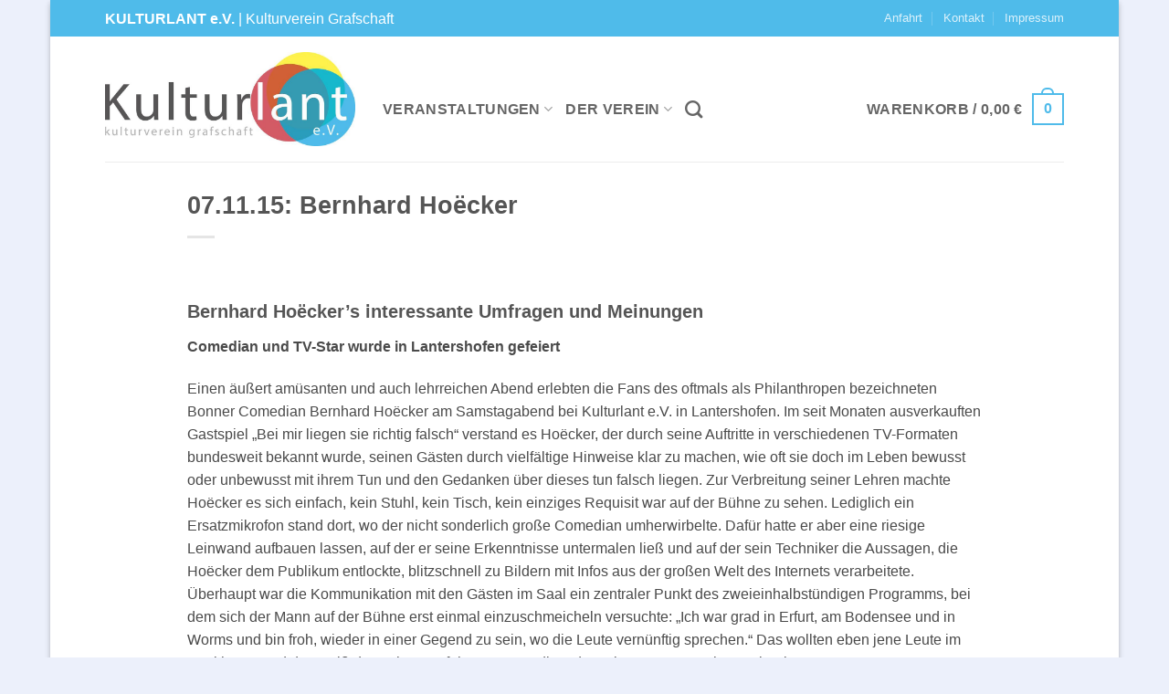

--- FILE ---
content_type: text/html; charset=UTF-8
request_url: https://www.kulturlant.de/2015/11/07/07-11-15-bernhard-hoecker/
body_size: 16351
content:
<!DOCTYPE html>
<html lang="de" class="loading-site no-js">
<head>
	<meta charset="UTF-8" />
	<link rel="profile" href="http://gmpg.org/xfn/11" />
	<link rel="pingback" href="https://www.kulturlant.de/xmlrpc.php" />

	<script>(function(html){html.className = html.className.replace(/\bno-js\b/,'js')})(document.documentElement);</script>
<title>07.11.15: Bernhard Hoëcker &#8211; KULTURLANT &#8211; KULTURVEREIN GRAFSCHAFT</title>
<meta name='robots' content='max-image-preview:large' />
<meta name="viewport" content="width=device-width, initial-scale=1" /><link rel='prefetch' href='https://www.kulturlant.de/wp-content/themes/flatsome/assets/js/flatsome.js?ver=e2eddd6c228105dac048' />
<link rel='prefetch' href='https://www.kulturlant.de/wp-content/themes/flatsome/assets/js/chunk.slider.js?ver=3.20.4' />
<link rel='prefetch' href='https://www.kulturlant.de/wp-content/themes/flatsome/assets/js/chunk.popups.js?ver=3.20.4' />
<link rel='prefetch' href='https://www.kulturlant.de/wp-content/themes/flatsome/assets/js/chunk.tooltips.js?ver=3.20.4' />
<link rel='prefetch' href='https://www.kulturlant.de/wp-content/themes/flatsome/assets/js/woocommerce.js?ver=1c9be63d628ff7c3ff4c' />
<link rel="alternate" type="application/rss+xml" title="KULTURLANT - KULTURVEREIN GRAFSCHAFT &raquo; Feed" href="https://www.kulturlant.de/feed/" />
<link rel="alternate" type="application/rss+xml" title="KULTURLANT - KULTURVEREIN GRAFSCHAFT &raquo; Kommentar-Feed" href="https://www.kulturlant.de/comments/feed/" />
<link rel="alternate" type="application/rss+xml" title="KULTURLANT - KULTURVEREIN GRAFSCHAFT &raquo; 07.11.15: Bernhard Hoëcker-Kommentar-Feed" href="https://www.kulturlant.de/2015/11/07/07-11-15-bernhard-hoecker/feed/" />
<link rel="alternate" title="oEmbed (JSON)" type="application/json+oembed" href="https://www.kulturlant.de/wp-json/oembed/1.0/embed?url=https%3A%2F%2Fwww.kulturlant.de%2F2015%2F11%2F07%2F07-11-15-bernhard-hoecker%2F" />
<link rel="alternate" title="oEmbed (XML)" type="text/xml+oembed" href="https://www.kulturlant.de/wp-json/oembed/1.0/embed?url=https%3A%2F%2Fwww.kulturlant.de%2F2015%2F11%2F07%2F07-11-15-bernhard-hoecker%2F&#038;format=xml" />
<style id='wp-img-auto-sizes-contain-inline-css' type='text/css'>
img:is([sizes=auto i],[sizes^="auto," i]){contain-intrinsic-size:3000px 1500px}
/*# sourceURL=wp-img-auto-sizes-contain-inline-css */
</style>

<style id='wp-emoji-styles-inline-css' type='text/css'>

	img.wp-smiley, img.emoji {
		display: inline !important;
		border: none !important;
		box-shadow: none !important;
		height: 1em !important;
		width: 1em !important;
		margin: 0 0.07em !important;
		vertical-align: -0.1em !important;
		background: none !important;
		padding: 0 !important;
	}
/*# sourceURL=wp-emoji-styles-inline-css */
</style>
<style id='wp-block-library-inline-css' type='text/css'>
:root{--wp-block-synced-color:#7a00df;--wp-block-synced-color--rgb:122,0,223;--wp-bound-block-color:var(--wp-block-synced-color);--wp-editor-canvas-background:#ddd;--wp-admin-theme-color:#007cba;--wp-admin-theme-color--rgb:0,124,186;--wp-admin-theme-color-darker-10:#006ba1;--wp-admin-theme-color-darker-10--rgb:0,107,160.5;--wp-admin-theme-color-darker-20:#005a87;--wp-admin-theme-color-darker-20--rgb:0,90,135;--wp-admin-border-width-focus:2px}@media (min-resolution:192dpi){:root{--wp-admin-border-width-focus:1.5px}}.wp-element-button{cursor:pointer}:root .has-very-light-gray-background-color{background-color:#eee}:root .has-very-dark-gray-background-color{background-color:#313131}:root .has-very-light-gray-color{color:#eee}:root .has-very-dark-gray-color{color:#313131}:root .has-vivid-green-cyan-to-vivid-cyan-blue-gradient-background{background:linear-gradient(135deg,#00d084,#0693e3)}:root .has-purple-crush-gradient-background{background:linear-gradient(135deg,#34e2e4,#4721fb 50%,#ab1dfe)}:root .has-hazy-dawn-gradient-background{background:linear-gradient(135deg,#faaca8,#dad0ec)}:root .has-subdued-olive-gradient-background{background:linear-gradient(135deg,#fafae1,#67a671)}:root .has-atomic-cream-gradient-background{background:linear-gradient(135deg,#fdd79a,#004a59)}:root .has-nightshade-gradient-background{background:linear-gradient(135deg,#330968,#31cdcf)}:root .has-midnight-gradient-background{background:linear-gradient(135deg,#020381,#2874fc)}:root{--wp--preset--font-size--normal:16px;--wp--preset--font-size--huge:42px}.has-regular-font-size{font-size:1em}.has-larger-font-size{font-size:2.625em}.has-normal-font-size{font-size:var(--wp--preset--font-size--normal)}.has-huge-font-size{font-size:var(--wp--preset--font-size--huge)}.has-text-align-center{text-align:center}.has-text-align-left{text-align:left}.has-text-align-right{text-align:right}.has-fit-text{white-space:nowrap!important}#end-resizable-editor-section{display:none}.aligncenter{clear:both}.items-justified-left{justify-content:flex-start}.items-justified-center{justify-content:center}.items-justified-right{justify-content:flex-end}.items-justified-space-between{justify-content:space-between}.screen-reader-text{border:0;clip-path:inset(50%);height:1px;margin:-1px;overflow:hidden;padding:0;position:absolute;width:1px;word-wrap:normal!important}.screen-reader-text:focus{background-color:#ddd;clip-path:none;color:#444;display:block;font-size:1em;height:auto;left:5px;line-height:normal;padding:15px 23px 14px;text-decoration:none;top:5px;width:auto;z-index:100000}html :where(.has-border-color){border-style:solid}html :where([style*=border-top-color]){border-top-style:solid}html :where([style*=border-right-color]){border-right-style:solid}html :where([style*=border-bottom-color]){border-bottom-style:solid}html :where([style*=border-left-color]){border-left-style:solid}html :where([style*=border-width]){border-style:solid}html :where([style*=border-top-width]){border-top-style:solid}html :where([style*=border-right-width]){border-right-style:solid}html :where([style*=border-bottom-width]){border-bottom-style:solid}html :where([style*=border-left-width]){border-left-style:solid}html :where(img[class*=wp-image-]){height:auto;max-width:100%}:where(figure){margin:0 0 1em}html :where(.is-position-sticky){--wp-admin--admin-bar--position-offset:var(--wp-admin--admin-bar--height,0px)}@media screen and (max-width:600px){html :where(.is-position-sticky){--wp-admin--admin-bar--position-offset:0px}}

/*# sourceURL=wp-block-library-inline-css */
</style><link rel='stylesheet' id='wc-blocks-style-css' href='https://www.kulturlant.de/wp-content/plugins/woocommerce/assets/client/blocks/wc-blocks.css?ver=wc-10.4.3' type='text/css' media='all' />
<style id='global-styles-inline-css' type='text/css'>
:root{--wp--preset--aspect-ratio--square: 1;--wp--preset--aspect-ratio--4-3: 4/3;--wp--preset--aspect-ratio--3-4: 3/4;--wp--preset--aspect-ratio--3-2: 3/2;--wp--preset--aspect-ratio--2-3: 2/3;--wp--preset--aspect-ratio--16-9: 16/9;--wp--preset--aspect-ratio--9-16: 9/16;--wp--preset--color--black: #000000;--wp--preset--color--cyan-bluish-gray: #abb8c3;--wp--preset--color--white: #ffffff;--wp--preset--color--pale-pink: #f78da7;--wp--preset--color--vivid-red: #cf2e2e;--wp--preset--color--luminous-vivid-orange: #ff6900;--wp--preset--color--luminous-vivid-amber: #fcb900;--wp--preset--color--light-green-cyan: #7bdcb5;--wp--preset--color--vivid-green-cyan: #00d084;--wp--preset--color--pale-cyan-blue: #8ed1fc;--wp--preset--color--vivid-cyan-blue: #0693e3;--wp--preset--color--vivid-purple: #9b51e0;--wp--preset--color--primary: #4fbbea;--wp--preset--color--secondary: #4fbbea;--wp--preset--color--success: #7a9c59;--wp--preset--color--alert: #b20000;--wp--preset--gradient--vivid-cyan-blue-to-vivid-purple: linear-gradient(135deg,rgb(6,147,227) 0%,rgb(155,81,224) 100%);--wp--preset--gradient--light-green-cyan-to-vivid-green-cyan: linear-gradient(135deg,rgb(122,220,180) 0%,rgb(0,208,130) 100%);--wp--preset--gradient--luminous-vivid-amber-to-luminous-vivid-orange: linear-gradient(135deg,rgb(252,185,0) 0%,rgb(255,105,0) 100%);--wp--preset--gradient--luminous-vivid-orange-to-vivid-red: linear-gradient(135deg,rgb(255,105,0) 0%,rgb(207,46,46) 100%);--wp--preset--gradient--very-light-gray-to-cyan-bluish-gray: linear-gradient(135deg,rgb(238,238,238) 0%,rgb(169,184,195) 100%);--wp--preset--gradient--cool-to-warm-spectrum: linear-gradient(135deg,rgb(74,234,220) 0%,rgb(151,120,209) 20%,rgb(207,42,186) 40%,rgb(238,44,130) 60%,rgb(251,105,98) 80%,rgb(254,248,76) 100%);--wp--preset--gradient--blush-light-purple: linear-gradient(135deg,rgb(255,206,236) 0%,rgb(152,150,240) 100%);--wp--preset--gradient--blush-bordeaux: linear-gradient(135deg,rgb(254,205,165) 0%,rgb(254,45,45) 50%,rgb(107,0,62) 100%);--wp--preset--gradient--luminous-dusk: linear-gradient(135deg,rgb(255,203,112) 0%,rgb(199,81,192) 50%,rgb(65,88,208) 100%);--wp--preset--gradient--pale-ocean: linear-gradient(135deg,rgb(255,245,203) 0%,rgb(182,227,212) 50%,rgb(51,167,181) 100%);--wp--preset--gradient--electric-grass: linear-gradient(135deg,rgb(202,248,128) 0%,rgb(113,206,126) 100%);--wp--preset--gradient--midnight: linear-gradient(135deg,rgb(2,3,129) 0%,rgb(40,116,252) 100%);--wp--preset--font-size--small: 13px;--wp--preset--font-size--medium: 20px;--wp--preset--font-size--large: 36px;--wp--preset--font-size--x-large: 42px;--wp--preset--spacing--20: 0.44rem;--wp--preset--spacing--30: 0.67rem;--wp--preset--spacing--40: 1rem;--wp--preset--spacing--50: 1.5rem;--wp--preset--spacing--60: 2.25rem;--wp--preset--spacing--70: 3.38rem;--wp--preset--spacing--80: 5.06rem;--wp--preset--shadow--natural: 6px 6px 9px rgba(0, 0, 0, 0.2);--wp--preset--shadow--deep: 12px 12px 50px rgba(0, 0, 0, 0.4);--wp--preset--shadow--sharp: 6px 6px 0px rgba(0, 0, 0, 0.2);--wp--preset--shadow--outlined: 6px 6px 0px -3px rgb(255, 255, 255), 6px 6px rgb(0, 0, 0);--wp--preset--shadow--crisp: 6px 6px 0px rgb(0, 0, 0);}:where(body) { margin: 0; }.wp-site-blocks > .alignleft { float: left; margin-right: 2em; }.wp-site-blocks > .alignright { float: right; margin-left: 2em; }.wp-site-blocks > .aligncenter { justify-content: center; margin-left: auto; margin-right: auto; }:where(.is-layout-flex){gap: 0.5em;}:where(.is-layout-grid){gap: 0.5em;}.is-layout-flow > .alignleft{float: left;margin-inline-start: 0;margin-inline-end: 2em;}.is-layout-flow > .alignright{float: right;margin-inline-start: 2em;margin-inline-end: 0;}.is-layout-flow > .aligncenter{margin-left: auto !important;margin-right: auto !important;}.is-layout-constrained > .alignleft{float: left;margin-inline-start: 0;margin-inline-end: 2em;}.is-layout-constrained > .alignright{float: right;margin-inline-start: 2em;margin-inline-end: 0;}.is-layout-constrained > .aligncenter{margin-left: auto !important;margin-right: auto !important;}.is-layout-constrained > :where(:not(.alignleft):not(.alignright):not(.alignfull)){margin-left: auto !important;margin-right: auto !important;}body .is-layout-flex{display: flex;}.is-layout-flex{flex-wrap: wrap;align-items: center;}.is-layout-flex > :is(*, div){margin: 0;}body .is-layout-grid{display: grid;}.is-layout-grid > :is(*, div){margin: 0;}body{padding-top: 0px;padding-right: 0px;padding-bottom: 0px;padding-left: 0px;}a:where(:not(.wp-element-button)){text-decoration: none;}:root :where(.wp-element-button, .wp-block-button__link){background-color: #32373c;border-width: 0;color: #fff;font-family: inherit;font-size: inherit;font-style: inherit;font-weight: inherit;letter-spacing: inherit;line-height: inherit;padding-top: calc(0.667em + 2px);padding-right: calc(1.333em + 2px);padding-bottom: calc(0.667em + 2px);padding-left: calc(1.333em + 2px);text-decoration: none;text-transform: inherit;}.has-black-color{color: var(--wp--preset--color--black) !important;}.has-cyan-bluish-gray-color{color: var(--wp--preset--color--cyan-bluish-gray) !important;}.has-white-color{color: var(--wp--preset--color--white) !important;}.has-pale-pink-color{color: var(--wp--preset--color--pale-pink) !important;}.has-vivid-red-color{color: var(--wp--preset--color--vivid-red) !important;}.has-luminous-vivid-orange-color{color: var(--wp--preset--color--luminous-vivid-orange) !important;}.has-luminous-vivid-amber-color{color: var(--wp--preset--color--luminous-vivid-amber) !important;}.has-light-green-cyan-color{color: var(--wp--preset--color--light-green-cyan) !important;}.has-vivid-green-cyan-color{color: var(--wp--preset--color--vivid-green-cyan) !important;}.has-pale-cyan-blue-color{color: var(--wp--preset--color--pale-cyan-blue) !important;}.has-vivid-cyan-blue-color{color: var(--wp--preset--color--vivid-cyan-blue) !important;}.has-vivid-purple-color{color: var(--wp--preset--color--vivid-purple) !important;}.has-primary-color{color: var(--wp--preset--color--primary) !important;}.has-secondary-color{color: var(--wp--preset--color--secondary) !important;}.has-success-color{color: var(--wp--preset--color--success) !important;}.has-alert-color{color: var(--wp--preset--color--alert) !important;}.has-black-background-color{background-color: var(--wp--preset--color--black) !important;}.has-cyan-bluish-gray-background-color{background-color: var(--wp--preset--color--cyan-bluish-gray) !important;}.has-white-background-color{background-color: var(--wp--preset--color--white) !important;}.has-pale-pink-background-color{background-color: var(--wp--preset--color--pale-pink) !important;}.has-vivid-red-background-color{background-color: var(--wp--preset--color--vivid-red) !important;}.has-luminous-vivid-orange-background-color{background-color: var(--wp--preset--color--luminous-vivid-orange) !important;}.has-luminous-vivid-amber-background-color{background-color: var(--wp--preset--color--luminous-vivid-amber) !important;}.has-light-green-cyan-background-color{background-color: var(--wp--preset--color--light-green-cyan) !important;}.has-vivid-green-cyan-background-color{background-color: var(--wp--preset--color--vivid-green-cyan) !important;}.has-pale-cyan-blue-background-color{background-color: var(--wp--preset--color--pale-cyan-blue) !important;}.has-vivid-cyan-blue-background-color{background-color: var(--wp--preset--color--vivid-cyan-blue) !important;}.has-vivid-purple-background-color{background-color: var(--wp--preset--color--vivid-purple) !important;}.has-primary-background-color{background-color: var(--wp--preset--color--primary) !important;}.has-secondary-background-color{background-color: var(--wp--preset--color--secondary) !important;}.has-success-background-color{background-color: var(--wp--preset--color--success) !important;}.has-alert-background-color{background-color: var(--wp--preset--color--alert) !important;}.has-black-border-color{border-color: var(--wp--preset--color--black) !important;}.has-cyan-bluish-gray-border-color{border-color: var(--wp--preset--color--cyan-bluish-gray) !important;}.has-white-border-color{border-color: var(--wp--preset--color--white) !important;}.has-pale-pink-border-color{border-color: var(--wp--preset--color--pale-pink) !important;}.has-vivid-red-border-color{border-color: var(--wp--preset--color--vivid-red) !important;}.has-luminous-vivid-orange-border-color{border-color: var(--wp--preset--color--luminous-vivid-orange) !important;}.has-luminous-vivid-amber-border-color{border-color: var(--wp--preset--color--luminous-vivid-amber) !important;}.has-light-green-cyan-border-color{border-color: var(--wp--preset--color--light-green-cyan) !important;}.has-vivid-green-cyan-border-color{border-color: var(--wp--preset--color--vivid-green-cyan) !important;}.has-pale-cyan-blue-border-color{border-color: var(--wp--preset--color--pale-cyan-blue) !important;}.has-vivid-cyan-blue-border-color{border-color: var(--wp--preset--color--vivid-cyan-blue) !important;}.has-vivid-purple-border-color{border-color: var(--wp--preset--color--vivid-purple) !important;}.has-primary-border-color{border-color: var(--wp--preset--color--primary) !important;}.has-secondary-border-color{border-color: var(--wp--preset--color--secondary) !important;}.has-success-border-color{border-color: var(--wp--preset--color--success) !important;}.has-alert-border-color{border-color: var(--wp--preset--color--alert) !important;}.has-vivid-cyan-blue-to-vivid-purple-gradient-background{background: var(--wp--preset--gradient--vivid-cyan-blue-to-vivid-purple) !important;}.has-light-green-cyan-to-vivid-green-cyan-gradient-background{background: var(--wp--preset--gradient--light-green-cyan-to-vivid-green-cyan) !important;}.has-luminous-vivid-amber-to-luminous-vivid-orange-gradient-background{background: var(--wp--preset--gradient--luminous-vivid-amber-to-luminous-vivid-orange) !important;}.has-luminous-vivid-orange-to-vivid-red-gradient-background{background: var(--wp--preset--gradient--luminous-vivid-orange-to-vivid-red) !important;}.has-very-light-gray-to-cyan-bluish-gray-gradient-background{background: var(--wp--preset--gradient--very-light-gray-to-cyan-bluish-gray) !important;}.has-cool-to-warm-spectrum-gradient-background{background: var(--wp--preset--gradient--cool-to-warm-spectrum) !important;}.has-blush-light-purple-gradient-background{background: var(--wp--preset--gradient--blush-light-purple) !important;}.has-blush-bordeaux-gradient-background{background: var(--wp--preset--gradient--blush-bordeaux) !important;}.has-luminous-dusk-gradient-background{background: var(--wp--preset--gradient--luminous-dusk) !important;}.has-pale-ocean-gradient-background{background: var(--wp--preset--gradient--pale-ocean) !important;}.has-electric-grass-gradient-background{background: var(--wp--preset--gradient--electric-grass) !important;}.has-midnight-gradient-background{background: var(--wp--preset--gradient--midnight) !important;}.has-small-font-size{font-size: var(--wp--preset--font-size--small) !important;}.has-medium-font-size{font-size: var(--wp--preset--font-size--medium) !important;}.has-large-font-size{font-size: var(--wp--preset--font-size--large) !important;}.has-x-large-font-size{font-size: var(--wp--preset--font-size--x-large) !important;}
/*# sourceURL=global-styles-inline-css */
</style>

<style id='woocommerce-inline-inline-css' type='text/css'>
.woocommerce form .form-row .required { visibility: visible; }
/*# sourceURL=woocommerce-inline-inline-css */
</style>
<link rel='stylesheet' id='woocommerce-gzd-layout-css' href='https://www.kulturlant.de/wp-content/plugins/woocommerce-germanized/build/static/layout-styles.css?ver=3.20.5' type='text/css' media='all' />
<style id='woocommerce-gzd-layout-inline-css' type='text/css'>
.woocommerce-checkout .shop_table { background-color: #eeeeee; } .product p.deposit-packaging-type { font-size: 1.25em !important; } p.woocommerce-shipping-destination { display: none; }
                .wc-gzd-nutri-score-value-a {
                    background: url(https://www.kulturlant.de/wp-content/plugins/woocommerce-germanized/assets/images/nutri-score-a.svg) no-repeat;
                }
                .wc-gzd-nutri-score-value-b {
                    background: url(https://www.kulturlant.de/wp-content/plugins/woocommerce-germanized/assets/images/nutri-score-b.svg) no-repeat;
                }
                .wc-gzd-nutri-score-value-c {
                    background: url(https://www.kulturlant.de/wp-content/plugins/woocommerce-germanized/assets/images/nutri-score-c.svg) no-repeat;
                }
                .wc-gzd-nutri-score-value-d {
                    background: url(https://www.kulturlant.de/wp-content/plugins/woocommerce-germanized/assets/images/nutri-score-d.svg) no-repeat;
                }
                .wc-gzd-nutri-score-value-e {
                    background: url(https://www.kulturlant.de/wp-content/plugins/woocommerce-germanized/assets/images/nutri-score-e.svg) no-repeat;
                }
            
/*# sourceURL=woocommerce-gzd-layout-inline-css */
</style>
<link rel='stylesheet' id='flatsome-main-css' href='https://www.kulturlant.de/wp-content/themes/flatsome/assets/css/flatsome.css?ver=3.20.4' type='text/css' media='all' />
<style id='flatsome-main-inline-css' type='text/css'>
@font-face {
				font-family: "fl-icons";
				font-display: block;
				src: url(https://www.kulturlant.de/wp-content/themes/flatsome/assets/css/icons/fl-icons.eot?v=3.20.4);
				src:
					url(https://www.kulturlant.de/wp-content/themes/flatsome/assets/css/icons/fl-icons.eot#iefix?v=3.20.4) format("embedded-opentype"),
					url(https://www.kulturlant.de/wp-content/themes/flatsome/assets/css/icons/fl-icons.woff2?v=3.20.4) format("woff2"),
					url(https://www.kulturlant.de/wp-content/themes/flatsome/assets/css/icons/fl-icons.ttf?v=3.20.4) format("truetype"),
					url(https://www.kulturlant.de/wp-content/themes/flatsome/assets/css/icons/fl-icons.woff?v=3.20.4) format("woff"),
					url(https://www.kulturlant.de/wp-content/themes/flatsome/assets/css/icons/fl-icons.svg?v=3.20.4#fl-icons) format("svg");
			}
/*# sourceURL=flatsome-main-inline-css */
</style>
<link rel='stylesheet' id='flatsome-shop-css' href='https://www.kulturlant.de/wp-content/themes/flatsome/assets/css/flatsome-shop.css?ver=3.20.4' type='text/css' media='all' />
<link rel='stylesheet' id='flatsome-style-css' href='https://www.kulturlant.de/wp-content/themes/flatsome/style.css?ver=3.20.4' type='text/css' media='all' />
<link rel='stylesheet' id='wc-gzdp-theme-flatsome-css' href='https://www.kulturlant.de/wp-content/plugins/woocommerce-germanized-pro/build/static/wc-gzdp-theme-flatsome-styles.css?ver=4.2.16' type='text/css' media='all' />
<script type="text/javascript" src="https://www.kulturlant.de/wp-includes/js/jquery/jquery.min.js?ver=3.7.1" id="jquery-core-js"></script>
<script type="text/javascript" src="https://www.kulturlant.de/wp-includes/js/jquery/jquery-migrate.min.js?ver=3.4.1" id="jquery-migrate-js"></script>
<script type="text/javascript" src="https://www.kulturlant.de/wp-content/plugins/woocommerce/assets/js/jquery-blockui/jquery.blockUI.min.js?ver=2.7.0-wc.10.4.3" id="wc-jquery-blockui-js" data-wp-strategy="defer"></script>
<script type="text/javascript" id="wc-add-to-cart-js-extra">
/* <![CDATA[ */
var wc_add_to_cart_params = {"ajax_url":"/wp-admin/admin-ajax.php","wc_ajax_url":"/?wc-ajax=%%endpoint%%","i18n_view_cart":"Warenkorb anzeigen","cart_url":"https://www.kulturlant.de/ticketshop/cart/","is_cart":"","cart_redirect_after_add":"no"};
//# sourceURL=wc-add-to-cart-js-extra
/* ]]> */
</script>
<script type="text/javascript" src="https://www.kulturlant.de/wp-content/plugins/woocommerce/assets/js/frontend/add-to-cart.min.js?ver=10.4.3" id="wc-add-to-cart-js" defer="defer" data-wp-strategy="defer"></script>
<script type="text/javascript" src="https://www.kulturlant.de/wp-content/plugins/woocommerce/assets/js/js-cookie/js.cookie.min.js?ver=2.1.4-wc.10.4.3" id="wc-js-cookie-js" data-wp-strategy="defer"></script>
<link rel="https://api.w.org/" href="https://www.kulturlant.de/wp-json/" /><link rel="alternate" title="JSON" type="application/json" href="https://www.kulturlant.de/wp-json/wp/v2/posts/3601" /><link rel="EditURI" type="application/rsd+xml" title="RSD" href="https://www.kulturlant.de/xmlrpc.php?rsd" />
<meta name="generator" content="WordPress 6.9" />
<meta name="generator" content="WooCommerce 10.4.3" />
<link rel="canonical" href="https://www.kulturlant.de/2015/11/07/07-11-15-bernhard-hoecker/" />
<link rel='shortlink' href='https://www.kulturlant.de/?p=3601' />
	<noscript><style>.woocommerce-product-gallery{ opacity: 1 !important; }</style></noscript>
	<style id="custom-css" type="text/css">:root {--primary-color: #4fbbea;--fs-color-primary: #4fbbea;--fs-color-secondary: #4fbbea;--fs-color-success: #7a9c59;--fs-color-alert: #b20000;--fs-color-base: #4a4a4a;--fs-experimental-link-color: #334862;--fs-experimental-link-color-hover: #111;}.tooltipster-base {--tooltip-color: #fff;--tooltip-bg-color: #000;}.off-canvas-right .mfp-content, .off-canvas-left .mfp-content {--drawer-width: 300px;}.off-canvas .mfp-content.off-canvas-cart {--drawer-width: 360px;}html{background-color:#ecf0fb!important;}.sticky-add-to-cart--active, #wrapper,#main,#main.dark{background-color: #FFF}.header-main{height: 137px}#logo img{max-height: 137px}#logo{width:274px;}.stuck #logo img{padding:10px 0;}.header-bottom{min-height: 55px}.header-top{min-height: 40px}.transparent .header-main{height: 90px}.transparent #logo img{max-height: 90px}.has-transparent + .page-title:first-of-type,.has-transparent + #main > .page-title,.has-transparent + #main > div > .page-title,.has-transparent + #main .page-header-wrapper:first-of-type .page-title{padding-top: 120px;}.header.show-on-scroll,.stuck .header-main{height:100px!important}.stuck #logo img{max-height: 100px!important}.header-bg-color {background-color: #fff}.header-bottom {background-color: #eee}.header-main .nav > li > a{line-height: 16px }.header-wrapper:not(.stuck) .header-main .header-nav{margin-top: 22px }.stuck .header-main .nav > li > a{line-height: 50px }.header-bottom-nav > li > a{line-height: 16px }@media (max-width: 549px) {.header-main{height: 70px}#logo img{max-height: 70px}}.nav-dropdown{font-size:100%}@media screen and (max-width: 549px){body{font-size: 100%;}}.badge-inner.new-bubble{background-color: #dd3333}@media screen and (min-width: 550px){.products .box-vertical .box-image{min-width: 247px!important;width: 247px!important;}}.footer-1{background-color: #fff}.footer-2{background-color: #777}.absolute-footer, html{background-color: #333}.nav-vertical-fly-out > li + li {border-top-width: 1px; border-top-style: solid;}/* Custom CSS */.checkout-breadcrumb {visibility:hidden;height:23px}.overlay-tools {display:none;}.out-of-stock-label {display:none;}footer.entry-meta {visibility:hidden;}.entry-meta {display:none;}.entry-category {display:none;}div.box-overlay > div.price-wrapper {display:none;}.checkout-page-title {display:none;}.nav-small.nav > li.html {font-size: 1em;}.button.wc-forward:not(.checkout):not(.checkout-button) {display:none;}.nav-column li > a, .nav-dropdown > li > a {line-height:1;}.label-new.menu-item > a:after{content:"Neu";}.label-hot.menu-item > a:after{content:"Hot";}.label-sale.menu-item > a:after{content:"Aktion";}.label-popular.menu-item > a:after{content:"Beliebt";}</style>		<style type="text/css" id="wp-custom-css">
			.nav-dropdown {
    min-width: 340px;
}

p.category.uppercase.is-smaller.no-text-overflow.product-cat.op-7 {
display:none;
}		</style>
		<style id="kirki-inline-styles"></style><link rel='stylesheet' id='wc-stripe-blocks-checkout-style-css' href='https://www.kulturlant.de/wp-content/plugins/woocommerce-gateway-stripe/build/upe-blocks.css?ver=5149cca93b0373758856' type='text/css' media='all' />
</head>

<body class="wp-singular post-template-default single single-post postid-3601 single-format-standard wp-theme-flatsome theme-flatsome woocommerce-no-js boxed box-shadow lightbox nav-dropdown-has-arrow nav-dropdown-has-shadow nav-dropdown-has-border">


<a class="skip-link screen-reader-text" href="#main">Zum Inhalt springen</a>

<div id="wrapper">

	
	<header id="header" class="header has-sticky sticky-jump">
		<div class="header-wrapper">
			<div id="top-bar" class="header-top hide-for-sticky nav-dark hide-for-medium">
    <div class="flex-row container">
      <div class="flex-col hide-for-medium flex-left">
          <ul class="nav nav-left medium-nav-center nav-small  nav-divided">
              <li class="html custom html_topbar_left"><strong>KULTURLANT e.V.</strong> | Kulturverein Grafschaft</li>          </ul>
      </div>

      <div class="flex-col hide-for-medium flex-center">
          <ul class="nav nav-center nav-small  nav-divided">
                        </ul>
      </div>

      <div class="flex-col hide-for-medium flex-right">
         <ul class="nav top-bar-nav nav-right nav-small  nav-divided">
              <li id="menu-item-117" class="menu-item menu-item-type-post_type menu-item-object-page menu-item-117 menu-item-design-default"><a href="https://www.kulturlant.de/service/anfahrt/" class="nav-top-link">Anfahrt</a></li>
<li id="menu-item-118" class="menu-item menu-item-type-post_type menu-item-object-page menu-item-118 menu-item-design-default"><a href="https://www.kulturlant.de/service/kontakt/" class="nav-top-link">Kontakt</a></li>
<li id="menu-item-45" class="menu-item menu-item-type-post_type menu-item-object-page menu-item-45 menu-item-design-default"><a href="https://www.kulturlant.de/service/impressum/" class="nav-top-link">Impressum</a></li>
          </ul>
      </div>

      
    </div>
</div>
<div id="masthead" class="header-main ">
      <div class="header-inner flex-row container logo-left medium-logo-center" role="navigation">

          <!-- Logo -->
          <div id="logo" class="flex-col logo">
            
<!-- Header logo -->
<a href="https://www.kulturlant.de/" title="KULTURLANT &#8211; KULTURVEREIN GRAFSCHAFT - Kleinkunstbühne Lantershofen" rel="home">
		<img width="900" height="341" src="https://www.kulturlant.de/wp-content/uploads/2015/08/logo.jpg" class="header_logo header-logo" alt="KULTURLANT &#8211; KULTURVEREIN GRAFSCHAFT"/><img  width="900" height="341" src="https://www.kulturlant.de/wp-content/uploads/2015/08/logo.jpg" class="header-logo-dark" alt="KULTURLANT &#8211; KULTURVEREIN GRAFSCHAFT"/></a>
          </div>

          <!-- Mobile Left Elements -->
          <div class="flex-col show-for-medium flex-left">
            <ul class="mobile-nav nav nav-left ">
              <li class="nav-icon has-icon">
	<div class="header-button">		<a href="#" class="icon primary button round is-small" data-open="#main-menu" data-pos="center" data-bg="main-menu-overlay" role="button" aria-label="Menü" aria-controls="main-menu" aria-expanded="false" aria-haspopup="dialog" data-flatsome-role-button>
			<i class="icon-menu" aria-hidden="true"></i>					</a>
	 </div> </li>
            </ul>
          </div>

          <!-- Left Elements -->
          <div class="flex-col hide-for-medium flex-left
            flex-grow">
            <ul class="header-nav header-nav-main nav nav-left  nav-size-large nav-uppercase" >
              <li id="menu-item-88" class="menu-item menu-item-type-custom menu-item-object-custom menu-item-has-children menu-item-88 menu-item-design-default has-dropdown"><a href="#" class="nav-top-link" aria-expanded="false" aria-haspopup="menu">Veranstaltungen<i class="icon-angle-down" aria-hidden="true"></i></a>
<ul class="sub-menu nav-dropdown nav-dropdown-simple">
	<li id="menu-item-32192" class="menu-item menu-item-type-custom menu-item-object-custom menu-item-has-children menu-item-32192 nav-dropdown-col"><a href="#">SAISON 2025/2026</a>
	<ul class="sub-menu nav-column nav-dropdown-simple">
		<li id="menu-item-39554" class="menu-item menu-item-type-post_type menu-item-object-product menu-item-39554"><a href="https://www.kulturlant.de/produkt/17-01-2026-philipp-weber/">17.01.2026: PHILIPP WEBER</a></li>
		<li id="menu-item-39555" class="menu-item menu-item-type-post_type menu-item-object-product menu-item-39555"><a href="https://www.kulturlant.de/produkt/07-02-2026-wilfried-schmickler/">07.02.2026: WILFRIED SCHMICKLER</a></li>
		<li id="menu-item-40021" class="menu-item menu-item-type-post_type menu-item-object-product menu-item-40021"><a href="https://www.kulturlant.de/produkt/21-02-2026-young-scots-trad-awards-winner-tour/">21.02.2026: YOUNG SCOTS</a></li>
		<li id="menu-item-40020" class="menu-item menu-item-type-post_type menu-item-object-product menu-item-40020"><a href="https://www.kulturlant.de/produkt/22-02-2026-young-scots-trad-awards-winner-tour/">22.02.2026: YOUNG SCOTS</a></li>
		<li id="menu-item-39585" class="menu-item menu-item-type-post_type menu-item-object-product menu-item-39585"><a href="https://www.kulturlant.de/produkt/13-03-2026-alba-armengou-trio/">13.03.2026: ALBA ARMENGOU TRIO</a></li>
		<li id="menu-item-38888" class="menu-item menu-item-type-post_type menu-item-object-product menu-item-38888"><a href="https://www.kulturlant.de/produkt/14-03-2026-sekt-and-the-city/">14.03.2026: SEKT AND THE CITY</a></li>
		<li id="menu-item-38889" class="menu-item menu-item-type-post_type menu-item-object-product menu-item-38889"><a href="https://www.kulturlant.de/produkt/17-04-2026-patrizia-moresco/">17.04.2026: PATRIZIA MORESCO</a></li>
		<li id="menu-item-39625" class="menu-item menu-item-type-post_type menu-item-object-product menu-item-39625"><a href="https://www.kulturlant.de/produkt/18-04-2026-die-mitsinger/">18.04.2026: DIE MITSINGER</a></li>
		<li id="menu-item-38831" class="menu-item menu-item-type-post_type menu-item-object-product menu-item-38831"><a href="https://www.kulturlant.de/produkt/25-04-2026-ulla-meinecke/">25.04.2026: ULLA MEINECKE</a></li>
	</ul>
</li>
	<li id="menu-item-32191" class="menu-item menu-item-type-custom menu-item-object-custom menu-item-has-children menu-item-32191 nav-dropdown-col"><a href="#">SAISON 2026/2027</a>
	<ul class="sub-menu nav-column nav-dropdown-simple">
		<li id="menu-item-40785" class="menu-item menu-item-type-post_type menu-item-object-product menu-item-40785"><a href="https://www.kulturlant.de/produkt/02-10-2026-tony-carey/">02.10.2026: TONY CAREY</a></li>
		<li id="menu-item-42561" class="menu-item menu-item-type-post_type menu-item-object-product menu-item-42561"><a href="https://www.kulturlant.de/produkt/03-10-2026-marcus-jeroch/">03.10.2026: MARCUS JEROCH</a></li>
		<li id="menu-item-42560" class="menu-item menu-item-type-post_type menu-item-object-product menu-item-42560"><a href="https://www.kulturlant.de/produkt/10-10-2026-the-quarrymen-beatles/">10.10.2026: THE QUARRYMEN BEATLES</a></li>
		<li id="menu-item-42559" class="menu-item menu-item-type-post_type menu-item-object-product menu-item-42559"><a href="https://www.kulturlant.de/produkt/11-10-2026-elvis-presley-memories/">11.10.2026: ELVIS PRESLEY MEMORIES</a></li>
		<li id="menu-item-42558" class="menu-item menu-item-type-post_type menu-item-object-product menu-item-42558"><a href="https://www.kulturlant.de/produkt/07-11-2026-goitse/">07.11.2026: GOITSE</a></li>
		<li id="menu-item-42557" class="menu-item menu-item-type-post_type menu-item-object-product menu-item-42557"><a href="https://www.kulturlant.de/produkt/04-12-2026-rene-sydow-und-christian-miedreich/">04.12.2026: SYDOW UND MIEDREICH</a></li>
		<li id="menu-item-42555" class="menu-item menu-item-type-post_type menu-item-object-product menu-item-42555"><a href="https://www.kulturlant.de/produkt/27-12-2026-the-queen-kings/">27.12.2026: THE QUEEN KINGS</a></li>
		<li id="menu-item-42556" class="menu-item menu-item-type-post_type menu-item-object-product menu-item-42556"><a href="https://www.kulturlant.de/produkt/28-12-2026-abba-fever/">28.12.2026: ABBA FEVER</a></li>
		<li id="menu-item-42554" class="menu-item menu-item-type-post_type menu-item-object-product menu-item-42554"><a href="https://www.kulturlant.de/produkt/29-12-2026-mam-rockt-bap/">29.12.2026: MAM ROCKT BAP</a></li>
		<li id="menu-item-42553" class="menu-item menu-item-type-post_type menu-item-object-product menu-item-42553"><a href="https://www.kulturlant.de/produkt/30-12-2026-stingchronicity/">30.12.2026: STINGCHRONICITY</a></li>
		<li id="menu-item-42552" class="menu-item menu-item-type-post_type menu-item-object-product menu-item-42552"><a href="https://www.kulturlant.de/produkt/16-01-2027-stefan-danziger/">16.01.2027: STEFAN DANZIGER</a></li>
		<li id="menu-item-44302" class="menu-item menu-item-type-post_type menu-item-object-product menu-item-44302"><a href="https://www.kulturlant.de/produkt/13-03-2027-mia-pitroff/">13.03.2027: MIA PITROFF</a></li>
		<li id="menu-item-44215" class="menu-item menu-item-type-post_type menu-item-object-product menu-item-44215"><a href="https://www.kulturlant.de/produkt/27-03-2027-elton-and-the-joels/">27.03.2027: ELTON AND THE JOELS</a></li>
		<li id="menu-item-44301" class="menu-item menu-item-type-post_type menu-item-object-product menu-item-44301"><a href="https://www.kulturlant.de/produkt/10-04-2027-pe-krieger/">10.04.2027: PE KRIEGER</a></li>
	</ul>
</li>
</ul>
</li>
<li id="menu-item-119" class="menu-item menu-item-type-custom menu-item-object-custom menu-item-has-children menu-item-119 menu-item-design-default has-dropdown"><a href="#" class="nav-top-link" aria-expanded="false" aria-haspopup="menu">Der Verein<i class="icon-angle-down" aria-hidden="true"></i></a>
<ul class="sub-menu nav-dropdown nav-dropdown-simple">
	<li id="menu-item-3592" class="menu-item menu-item-type-taxonomy menu-item-object-category current-post-ancestor current-menu-parent current-post-parent menu-item-3592 active"><a href="https://www.kulturlant.de/category/allgemein/">Veranstaltungsnachlese</a></li>
	<li id="menu-item-7169" class="menu-item menu-item-type-post_type menu-item-object-page menu-item-7169"><a href="https://www.kulturlant.de/der-verein/wer-war-da/">Wer war da?</a></li>
	<li id="menu-item-12447" class="menu-item menu-item-type-custom menu-item-object-custom menu-item-12447"><a href="https://www.winzerverein-lantershofen.de/">Kulturzentrum &#8222;Winzerverein&#8220;</a></li>
	<li id="menu-item-226" class="menu-item menu-item-type-post_type menu-item-object-page menu-item-226"><a href="https://www.kulturlant.de/der-verein/pressemitteilungen/">Pressemitteilungen</a></li>
	<li id="menu-item-120" class="menu-item menu-item-type-post_type menu-item-object-page menu-item-120"><a href="https://www.kulturlant.de/der-verein/vorstand/">Vorstand</a></li>
	<li id="menu-item-121" class="menu-item menu-item-type-post_type menu-item-object-page menu-item-121"><a href="https://www.kulturlant.de/der-verein/mitgliedschaft/">Mitgliedschaft</a></li>
</ul>
</li>
<li class="header-search header-search-dropdown has-icon has-dropdown menu-item-has-children">
		<a href="#" aria-label="Suchen" aria-haspopup="true" aria-expanded="false" aria-controls="ux-search-dropdown" class="nav-top-link is-small"><i class="icon-search" aria-hidden="true"></i></a>
		<ul id="ux-search-dropdown" class="nav-dropdown nav-dropdown-simple">
	 	<li class="header-search-form search-form html relative has-icon">
	<div class="header-search-form-wrapper">
		<div class="searchform-wrapper ux-search-box relative is-normal"><form role="search" method="get" class="searchform" action="https://www.kulturlant.de/">
	<div class="flex-row relative">
						<div class="flex-col flex-grow">
			<label class="screen-reader-text" for="woocommerce-product-search-field-0">Suche nach:</label>
			<input type="search" id="woocommerce-product-search-field-0" class="search-field mb-0" placeholder="Suchen&hellip;" value="" name="s" />
			<input type="hidden" name="post_type" value="product" />
					</div>
		<div class="flex-col">
			<button type="submit" value="Suchen" class="ux-search-submit submit-button secondary button  icon mb-0" aria-label="Übermitteln">
				<i class="icon-search" aria-hidden="true"></i>			</button>
		</div>
	</div>
	<div class="live-search-results text-left z-top"></div>
</form>
</div>	</div>
</li>
	</ul>
</li>
            </ul>
          </div>

          <!-- Right Elements -->
          <div class="flex-col hide-for-medium flex-right">
            <ul class="header-nav header-nav-main nav nav-right  nav-size-large nav-uppercase">
              <li class="cart-item has-icon has-dropdown">

<a href="https://www.kulturlant.de/ticketshop/cart/" class="header-cart-link nav-top-link is-small" title="Warenkorb" aria-label="Warenkorb anzeigen" aria-expanded="false" aria-haspopup="true" role="button" data-flatsome-role-button>

<span class="header-cart-title">
   Warenkorb   /      <span class="cart-price"><span class="woocommerce-Price-amount amount"><bdi>0,00&nbsp;<span class="woocommerce-Price-currencySymbol">&euro;</span></bdi></span></span>
  </span>

    <span class="cart-icon image-icon">
    <strong>0</strong>
  </span>
  </a>

 <ul class="nav-dropdown nav-dropdown-simple">
    <li class="html widget_shopping_cart">
      <div class="widget_shopping_cart_content">
        

	<div class="ux-mini-cart-empty flex flex-row-col text-center pt pb">
				<div class="ux-mini-cart-empty-icon">
			<svg aria-hidden="true" xmlns="http://www.w3.org/2000/svg" viewBox="0 0 17 19" style="opacity:.1;height:80px;">
				<path d="M8.5 0C6.7 0 5.3 1.2 5.3 2.7v2H2.1c-.3 0-.6.3-.7.7L0 18.2c0 .4.2.8.6.8h15.7c.4 0 .7-.3.7-.7v-.1L15.6 5.4c0-.3-.3-.6-.7-.6h-3.2v-2c0-1.6-1.4-2.8-3.2-2.8zM6.7 2.7c0-.8.8-1.4 1.8-1.4s1.8.6 1.8 1.4v2H6.7v-2zm7.5 3.4 1.3 11.5h-14L2.8 6.1h2.5v1.4c0 .4.3.7.7.7.4 0 .7-.3.7-.7V6.1h3.5v1.4c0 .4.3.7.7.7s.7-.3.7-.7V6.1h2.6z" fill-rule="evenodd" clip-rule="evenodd" fill="currentColor"></path>
			</svg>
		</div>
				<p class="woocommerce-mini-cart__empty-message empty">Es befinden sich keine Produkte im Warenkorb.</p>
					<p class="return-to-shop">
				<a class="button primary wc-backward" href="https://www.kulturlant.de/ticketshop/shop/">
					Zurück zum Shop				</a>
			</p>
				</div>


      </div>
    </li>
     </ul>

</li>
            </ul>
          </div>

          <!-- Mobile Right Elements -->
          <div class="flex-col show-for-medium flex-right">
            <ul class="mobile-nav nav nav-right ">
              <li class="cart-item has-icon">


		<a href="https://www.kulturlant.de/ticketshop/cart/" class="header-cart-link nav-top-link is-small off-canvas-toggle" title="Warenkorb" aria-label="Warenkorb anzeigen" aria-expanded="false" aria-haspopup="dialog" role="button" data-open="#cart-popup" data-class="off-canvas-cart" data-pos="right" aria-controls="cart-popup" data-flatsome-role-button>

    <span class="cart-icon image-icon">
    <strong>0</strong>
  </span>
  </a>


  <!-- Cart Sidebar Popup -->
  <div id="cart-popup" class="mfp-hide">
  <div class="cart-popup-inner inner-padding cart-popup-inner--sticky">
      <div class="cart-popup-title text-center">
          <span class="heading-font uppercase">Warenkorb</span>
          <div class="is-divider"></div>
      </div>
	  <div class="widget_shopping_cart">
		  <div class="widget_shopping_cart_content">
			  

	<div class="ux-mini-cart-empty flex flex-row-col text-center pt pb">
				<div class="ux-mini-cart-empty-icon">
			<svg aria-hidden="true" xmlns="http://www.w3.org/2000/svg" viewBox="0 0 17 19" style="opacity:.1;height:80px;">
				<path d="M8.5 0C6.7 0 5.3 1.2 5.3 2.7v2H2.1c-.3 0-.6.3-.7.7L0 18.2c0 .4.2.8.6.8h15.7c.4 0 .7-.3.7-.7v-.1L15.6 5.4c0-.3-.3-.6-.7-.6h-3.2v-2c0-1.6-1.4-2.8-3.2-2.8zM6.7 2.7c0-.8.8-1.4 1.8-1.4s1.8.6 1.8 1.4v2H6.7v-2zm7.5 3.4 1.3 11.5h-14L2.8 6.1h2.5v1.4c0 .4.3.7.7.7.4 0 .7-.3.7-.7V6.1h3.5v1.4c0 .4.3.7.7.7s.7-.3.7-.7V6.1h2.6z" fill-rule="evenodd" clip-rule="evenodd" fill="currentColor"></path>
			</svg>
		</div>
				<p class="woocommerce-mini-cart__empty-message empty">Es befinden sich keine Produkte im Warenkorb.</p>
					<p class="return-to-shop">
				<a class="button primary wc-backward" href="https://www.kulturlant.de/ticketshop/shop/">
					Zurück zum Shop				</a>
			</p>
				</div>


		  </div>
	  </div>
               </div>
  </div>

</li>
            </ul>
          </div>

      </div>

            <div class="container"><div class="top-divider full-width"></div></div>
      </div>

<div class="header-bg-container fill"><div class="header-bg-image fill"></div><div class="header-bg-color fill"></div></div>		</div>
	</header>

	
	<main id="main" class="">

<div id="content" class="blog-wrapper blog-single page-wrapper">
	
<div class="row align-center">
	<div class="large-10 col">
	
	


<article id="post-3601" class="post-3601 post type-post status-publish format-standard hentry category-allgemein">
	<div class="article-inner ">
		<header class="entry-header">
	<div class="entry-header-text entry-header-text-top text-left">
		<h6 class="entry-category is-xsmall"><a href="https://www.kulturlant.de/category/allgemein/" rel="category tag">Allgemein</a></h6><h1 class="entry-title">07.11.15: Bernhard Hoëcker</h1><div class="entry-divider is-divider small"></div>
	<div class="entry-meta uppercase is-xsmall">
		<span class="posted-on">Veröffentlicht am <a href="https://www.kulturlant.de/2015/11/07/07-11-15-bernhard-hoecker/" rel="bookmark"><time class="entry-date published" datetime="2015-11-07T19:15:37+01:00">7. November 2015</time><time class="updated" datetime="2016-03-07T19:17:40+01:00">7. März 2016</time></a></span> <span class="byline">von <span class="meta-author vcard"><a class="url fn n" href="https://www.kulturlant.de/author/kulturlant/">kulturlant</a></span></span>	</div>
	</div>
	</header>
		<div class="entry-content single-page">

	<h3>Bernhard Hoëcker’s interessante Umfragen und Meinungen</h3>
<p><strong>Comedian und TV-Star wurde in Lantershofen gefeiert</strong></p>
<p>Einen äußert amüsanten und auch lehrreichen Abend erlebten die Fans des oftmals als Philanthropen bezeichneten Bonner Comedian Bernhard Hoëcker am Samstagabend bei Kulturlant e.V. in Lantershofen. Im seit Monaten ausverkauften Gastspiel „Bei mir liegen sie richtig falsch“ verstand es Hoëcker, der durch seine Auftritte in verschiedenen TV-Formaten bundesweit bekannt wurde, seinen Gästen durch vielfältige Hinweise klar zu machen, wie oft sie doch im Leben bewusst oder unbewusst mit ihrem Tun und den Gedanken über dieses tun falsch liegen. Zur Verbreitung seiner Lehren machte Hoëcker es sich einfach, kein Stuhl, kein Tisch, kein einziges Requisit war auf der Bühne zu sehen. Lediglich ein Ersatzmikrofon stand dort, wo der nicht sonderlich große Comedian umherwirbelte. Dafür hatte er aber eine riesige Leinwand aufbauen lassen, auf der er seine Erkenntnisse untermalen ließ und auf der sein Techniker die Aussagen, die Hoëcker dem Publikum entlockte, blitzschnell zu Bildern mit Infos aus der großen Welt des Internets verarbeitete. Überhaupt war die Kommunikation mit den Gästen im Saal ein zentraler Punkt des zweieinhalbstündigen Programms, bei dem sich der Mann auf der Bühne erst einmal einzuschmeicheln versuchte: „Ich war grad in Erfurt, am Bodensee und in Worms und bin froh, wieder in einer Gegend zu sein, wo die Leute vernünftig sprechen.“ Das wollten eben jene Leute im Saal hören und das weiß der Bühnen erfahrene Comedian, der seine ausgesprochene Abneigung gegen Bayern blitzschnell revidierte, als feststand, dass auch Bajuwaren im Winzersaal saßen.</p>
<p>Der Abend dort war ein großer Kommunikationstreff mit dem Publikum, das via Smartphone an Umfragen teilnehmen konnte, deren Ergebnisse dann an der Videowand präsentiert und anschließend diskutiert wurden. Zumindest hatte es den Eindruck, denn als Hoëckers weltbewegende Frage, ob man in der Pause die öffentliche Toilette vorne, in der Mitte oder im hinteren Bereich nutzte und drei Prozentzahlen aufleuchteten, klärte ihn eine Besucherin auf, dass es nur zwei Toiletten im Winzerverein gebe. Waren die Umfragen möglicherweise manipuliert? Hoëcker klärte nicht auf, er erklärte stattdessen, dass Fingerzeige in der Welt unterschiedliche Bedeutungen haben, „Daumen hoch“ sein beispielsweise in der Türkei eine Beleidigung. Aha. Hoëcker referierte über richtige und falsche Wahrnehmungen. Es gebe beispielsweise unter den Reliquien in der christlichen derart viele Nägel vom Kreuz Christi, dann man annehmen müsse, der sei ans Kreuz getackert worden. Die  meisten der Nägel seien demnach nur Kontaktreliquien, weil sie vielleicht mit einem echten Kreuznagel in Kontakt kamen. Sie „wunderheilen“ aber auch nicht richtig: „Ein Lahmer wird wieder gehen können, zieht aber ein Bein nach“, so Hoëcker anschaulich. Der Comedian referierte über Fehler, die das Gehirn mache, wenn es mit komplexen Kommunikationen konfrontiert werde. So zeige der Statistikverlauf eine Übereinstimmung zwischen der Zahl der Scheidungen im US-Bundesstaat Main und dem Pro-Kopf-Verbrauch an Margarine in den USA. Hoëcker ließ noch den ein oder anderen Lapsus diesseits und jenseits des göttlichen Horizonts auf der analytischen Zunge zergehen, enttarnte die aberwitzigsten Wahrnehmungsverzerrungen und schreckte noch nicht einmal davor zurück, der Evolution am Beispiel der Giraffe ihre Fehler vorzuhalten. Das Publikum in Lantershofen, wo der Comedian ein ums andere Mal das Landleben auf die Schippe nahm, hatte jedenfalls seine helle Freude.<br />
<div class="row"  id="row-1234843471">

	<div id="col-1518352874" class="col medium-1/3 large-4"  >
				<div class="col-inner"  >
			
			
	<div class="img has-hover x md-x lg-x y md-y lg-y" id="image_2047186409">
		<a class="image-lightbox lightbox-gallery" title="" href="https://www.kulturlant.de/wp-content/uploads/2016/03/IMG_8283-1024x682.jpg">						<div class="img-inner dark" >
			<img fetchpriority="high" decoding="async" width="1020" height="679" src="https://www.kulturlant.de/wp-content/uploads/2016/03/IMG_8283-1024x682.jpg" class="attachment-large size-large" alt="" srcset="https://www.kulturlant.de/wp-content/uploads/2016/03/IMG_8283.jpg 1024w, https://www.kulturlant.de/wp-content/uploads/2016/03/IMG_8283-510x340.jpg 510w, https://www.kulturlant.de/wp-content/uploads/2016/03/IMG_8283-300x200.jpg 300w, https://www.kulturlant.de/wp-content/uploads/2016/03/IMG_8283-768x512.jpg 768w" sizes="(max-width: 1020px) 100vw, 1020px" />						
					</div>
						</a>		
<style>
#image_2047186409 {
  width: 100%;
}
</style>
	</div>
	
		</div>
					</div>

	

	<div id="col-1189914577" class="col medium-1/3 large-4"  >
				<div class="col-inner"  >
			
			
	<div class="img has-hover x md-x lg-x y md-y lg-y" id="image_82793842">
		<a class="image-lightbox lightbox-gallery" title="" href="https://www.kulturlant.de/wp-content/uploads/2016/03/IMG_8307-1024x682.jpg">						<div class="img-inner dark" >
			<img decoding="async" width="1020" height="679" src="https://www.kulturlant.de/wp-content/uploads/2016/03/IMG_8307-1024x682.jpg" class="attachment-large size-large" alt="" srcset="https://www.kulturlant.de/wp-content/uploads/2016/03/IMG_8307.jpg 1024w, https://www.kulturlant.de/wp-content/uploads/2016/03/IMG_8307-510x340.jpg 510w, https://www.kulturlant.de/wp-content/uploads/2016/03/IMG_8307-300x200.jpg 300w, https://www.kulturlant.de/wp-content/uploads/2016/03/IMG_8307-768x512.jpg 768w" sizes="(max-width: 1020px) 100vw, 1020px" />						
					</div>
						</a>		
<style>
#image_82793842 {
  width: 100%;
}
</style>
	</div>
	
		</div>
					</div>

	

	<div id="col-1647040273" class="col medium-1/3 large-4"  >
				<div class="col-inner"  >
			
			
	<div class="img has-hover x md-x lg-x y md-y lg-y" id="image_1020987166">
		<a class="image-lightbox lightbox-gallery" title="" href="https://www.kulturlant.de/wp-content/uploads/2016/03/IMG_8336-1024x682.jpg">						<div class="img-inner dark" >
			<img decoding="async" width="1020" height="679" src="https://www.kulturlant.de/wp-content/uploads/2016/03/IMG_8336-1024x682.jpg" class="attachment-large size-large" alt="" srcset="https://www.kulturlant.de/wp-content/uploads/2016/03/IMG_8336.jpg 1024w, https://www.kulturlant.de/wp-content/uploads/2016/03/IMG_8336-510x340.jpg 510w, https://www.kulturlant.de/wp-content/uploads/2016/03/IMG_8336-300x200.jpg 300w, https://www.kulturlant.de/wp-content/uploads/2016/03/IMG_8336-768x512.jpg 768w" sizes="(max-width: 1020px) 100vw, 1020px" />						
					</div>
						</a>		
<style>
#image_1020987166 {
  width: 100%;
}
</style>
	</div>
	
		</div>
					</div>

	
</div>

	
	</div>

	<footer class="entry-meta text-left">
		Dieser Eintrag wurde veröffentlicht am <a href="https://www.kulturlant.de/category/allgemein/" rel="category tag">Allgemein</a>. Setze ein Lesezeichen auf den <a href="https://www.kulturlant.de/2015/11/07/07-11-15-bernhard-hoecker/" title="Permalink to 07.11.15: Bernhard Hoëcker" rel="bookmark">permalink</a>.	</footer>


        <nav role="navigation" id="nav-below" class="navigation-post">
	<div class="flex-row next-prev-nav bt bb">
		<div class="flex-col flex-grow nav-prev text-left">
			    <div class="nav-previous"><a href="https://www.kulturlant.de/2015/10/31/30-10-15-jukeboxparty/" rel="prev"><span class="hide-for-small"><i class="icon-angle-left" aria-hidden="true"></i></span> 31.10.15: Jukeboxparty</a></div>
		</div>
		<div class="flex-col flex-grow nav-next text-right">
			    <div class="nav-next"><a href="https://www.kulturlant.de/2015/11/21/21-11-15-zeltinger-band/" rel="next">21.11.15: Zeltinger Band <span class="hide-for-small"><i class="icon-angle-right" aria-hidden="true"></i></span></a></div>		</div>
	</div>

	    </nav>

    	</div>
</article>



<div class="html-before-comments mb"> </div>
<div id="comments" class="comments-area">

	
	
	
	
</div>
	</div>

</div>

</div>


</main>

<footer id="footer" class="footer-wrapper">

	
<!-- FOOTER 1 -->

<!-- FOOTER 2 -->



<div class="absolute-footer dark medium-text-center small-text-center">
  <div class="container clearfix">

    
    <div class="footer-primary pull-left">
            <div class="copyright-footer">
        <br><strong>So erreichen Sie uns:</strong> 02641/202118 | 0175/5700262 | <a href='mailto:info@kulturlant.de'>info@kulturlant.de</a> <br><br>© 2018 <strong>KULTURLANT e.V.</strong> | Kulturverein Grafschaft | Zweibrückenstraße 7 | 53501 Grafschaft<br><br>      </div>
          </div>
  </div>
</div>
<button type="button" id="top-link" class="back-to-top button icon invert plain fixed bottom z-1 is-outline circle hide-for-medium" aria-label="Zum Seitenanfang"><i class="icon-angle-up" aria-hidden="true"></i></button>
</footer>

</div>

<div id="main-menu" class="mobile-sidebar no-scrollbar mfp-hide">

	
	<div class="sidebar-menu no-scrollbar text-center">

		
					<ul class="nav nav-sidebar nav-vertical nav-uppercase nav-anim" data-tab="1">
				<li class="header-search-form search-form html relative has-icon">
	<div class="header-search-form-wrapper">
		<div class="searchform-wrapper ux-search-box relative is-normal"><form role="search" method="get" class="searchform" action="https://www.kulturlant.de/">
	<div class="flex-row relative">
						<div class="flex-col flex-grow">
			<label class="screen-reader-text" for="woocommerce-product-search-field-1">Suche nach:</label>
			<input type="search" id="woocommerce-product-search-field-1" class="search-field mb-0" placeholder="Suchen&hellip;" value="" name="s" />
			<input type="hidden" name="post_type" value="product" />
					</div>
		<div class="flex-col">
			<button type="submit" value="Suchen" class="ux-search-submit submit-button secondary button  icon mb-0" aria-label="Übermitteln">
				<i class="icon-search" aria-hidden="true"></i>			</button>
		</div>
	</div>
	<div class="live-search-results text-left z-top"></div>
</form>
</div>	</div>
</li>
<li class="menu-item menu-item-type-custom menu-item-object-custom menu-item-has-children menu-item-88"><a href="#">Veranstaltungen</a>
<ul class="sub-menu nav-sidebar-ul children">
	<li class="menu-item menu-item-type-custom menu-item-object-custom menu-item-has-children menu-item-32192"><a href="#">SAISON 2025/2026</a>
	<ul class="sub-menu nav-sidebar-ul">
		<li class="menu-item menu-item-type-post_type menu-item-object-product menu-item-39554"><a href="https://www.kulturlant.de/produkt/17-01-2026-philipp-weber/">17.01.2026: PHILIPP WEBER</a></li>
		<li class="menu-item menu-item-type-post_type menu-item-object-product menu-item-39555"><a href="https://www.kulturlant.de/produkt/07-02-2026-wilfried-schmickler/">07.02.2026: WILFRIED SCHMICKLER</a></li>
		<li class="menu-item menu-item-type-post_type menu-item-object-product menu-item-40021"><a href="https://www.kulturlant.de/produkt/21-02-2026-young-scots-trad-awards-winner-tour/">21.02.2026: YOUNG SCOTS</a></li>
		<li class="menu-item menu-item-type-post_type menu-item-object-product menu-item-40020"><a href="https://www.kulturlant.de/produkt/22-02-2026-young-scots-trad-awards-winner-tour/">22.02.2026: YOUNG SCOTS</a></li>
		<li class="menu-item menu-item-type-post_type menu-item-object-product menu-item-39585"><a href="https://www.kulturlant.de/produkt/13-03-2026-alba-armengou-trio/">13.03.2026: ALBA ARMENGOU TRIO</a></li>
		<li class="menu-item menu-item-type-post_type menu-item-object-product menu-item-38888"><a href="https://www.kulturlant.de/produkt/14-03-2026-sekt-and-the-city/">14.03.2026: SEKT AND THE CITY</a></li>
		<li class="menu-item menu-item-type-post_type menu-item-object-product menu-item-38889"><a href="https://www.kulturlant.de/produkt/17-04-2026-patrizia-moresco/">17.04.2026: PATRIZIA MORESCO</a></li>
		<li class="menu-item menu-item-type-post_type menu-item-object-product menu-item-39625"><a href="https://www.kulturlant.de/produkt/18-04-2026-die-mitsinger/">18.04.2026: DIE MITSINGER</a></li>
		<li class="menu-item menu-item-type-post_type menu-item-object-product menu-item-38831"><a href="https://www.kulturlant.de/produkt/25-04-2026-ulla-meinecke/">25.04.2026: ULLA MEINECKE</a></li>
	</ul>
</li>
	<li class="menu-item menu-item-type-custom menu-item-object-custom menu-item-has-children menu-item-32191"><a href="#">SAISON 2026/2027</a>
	<ul class="sub-menu nav-sidebar-ul">
		<li class="menu-item menu-item-type-post_type menu-item-object-product menu-item-40785"><a href="https://www.kulturlant.de/produkt/02-10-2026-tony-carey/">02.10.2026: TONY CAREY</a></li>
		<li class="menu-item menu-item-type-post_type menu-item-object-product menu-item-42561"><a href="https://www.kulturlant.de/produkt/03-10-2026-marcus-jeroch/">03.10.2026: MARCUS JEROCH</a></li>
		<li class="menu-item menu-item-type-post_type menu-item-object-product menu-item-42560"><a href="https://www.kulturlant.de/produkt/10-10-2026-the-quarrymen-beatles/">10.10.2026: THE QUARRYMEN BEATLES</a></li>
		<li class="menu-item menu-item-type-post_type menu-item-object-product menu-item-42559"><a href="https://www.kulturlant.de/produkt/11-10-2026-elvis-presley-memories/">11.10.2026: ELVIS PRESLEY MEMORIES</a></li>
		<li class="menu-item menu-item-type-post_type menu-item-object-product menu-item-42558"><a href="https://www.kulturlant.de/produkt/07-11-2026-goitse/">07.11.2026: GOITSE</a></li>
		<li class="menu-item menu-item-type-post_type menu-item-object-product menu-item-42557"><a href="https://www.kulturlant.de/produkt/04-12-2026-rene-sydow-und-christian-miedreich/">04.12.2026: SYDOW UND MIEDREICH</a></li>
		<li class="menu-item menu-item-type-post_type menu-item-object-product menu-item-42555"><a href="https://www.kulturlant.de/produkt/27-12-2026-the-queen-kings/">27.12.2026: THE QUEEN KINGS</a></li>
		<li class="menu-item menu-item-type-post_type menu-item-object-product menu-item-42556"><a href="https://www.kulturlant.de/produkt/28-12-2026-abba-fever/">28.12.2026: ABBA FEVER</a></li>
		<li class="menu-item menu-item-type-post_type menu-item-object-product menu-item-42554"><a href="https://www.kulturlant.de/produkt/29-12-2026-mam-rockt-bap/">29.12.2026: MAM ROCKT BAP</a></li>
		<li class="menu-item menu-item-type-post_type menu-item-object-product menu-item-42553"><a href="https://www.kulturlant.de/produkt/30-12-2026-stingchronicity/">30.12.2026: STINGCHRONICITY</a></li>
		<li class="menu-item menu-item-type-post_type menu-item-object-product menu-item-42552"><a href="https://www.kulturlant.de/produkt/16-01-2027-stefan-danziger/">16.01.2027: STEFAN DANZIGER</a></li>
		<li class="menu-item menu-item-type-post_type menu-item-object-product menu-item-44302"><a href="https://www.kulturlant.de/produkt/13-03-2027-mia-pitroff/">13.03.2027: MIA PITROFF</a></li>
		<li class="menu-item menu-item-type-post_type menu-item-object-product menu-item-44215"><a href="https://www.kulturlant.de/produkt/27-03-2027-elton-and-the-joels/">27.03.2027: ELTON AND THE JOELS</a></li>
		<li class="menu-item menu-item-type-post_type menu-item-object-product menu-item-44301"><a href="https://www.kulturlant.de/produkt/10-04-2027-pe-krieger/">10.04.2027: PE KRIEGER</a></li>
	</ul>
</li>
</ul>
</li>
<li class="menu-item menu-item-type-custom menu-item-object-custom menu-item-has-children menu-item-119"><a href="#">Der Verein</a>
<ul class="sub-menu nav-sidebar-ul children">
	<li class="menu-item menu-item-type-taxonomy menu-item-object-category current-post-ancestor current-menu-parent current-post-parent menu-item-3592"><a href="https://www.kulturlant.de/category/allgemein/">Veranstaltungsnachlese</a></li>
	<li class="menu-item menu-item-type-post_type menu-item-object-page menu-item-7169"><a href="https://www.kulturlant.de/der-verein/wer-war-da/">Wer war da?</a></li>
	<li class="menu-item menu-item-type-custom menu-item-object-custom menu-item-12447"><a href="https://www.winzerverein-lantershofen.de/">Kulturzentrum &#8222;Winzerverein&#8220;</a></li>
	<li class="menu-item menu-item-type-post_type menu-item-object-page menu-item-226"><a href="https://www.kulturlant.de/der-verein/pressemitteilungen/">Pressemitteilungen</a></li>
	<li class="menu-item menu-item-type-post_type menu-item-object-page menu-item-120"><a href="https://www.kulturlant.de/der-verein/vorstand/">Vorstand</a></li>
	<li class="menu-item menu-item-type-post_type menu-item-object-page menu-item-121"><a href="https://www.kulturlant.de/der-verein/mitgliedschaft/">Mitgliedschaft</a></li>
</ul>
</li>
<li class="header-divider"></li><li class="menu-item menu-item-type-post_type menu-item-object-page menu-item-117"><a href="https://www.kulturlant.de/service/anfahrt/">Anfahrt</a></li>
<li class="menu-item menu-item-type-post_type menu-item-object-page menu-item-118"><a href="https://www.kulturlant.de/service/kontakt/">Kontakt</a></li>
<li class="menu-item menu-item-type-post_type menu-item-object-page menu-item-45"><a href="https://www.kulturlant.de/service/impressum/">Impressum</a></li>
			</ul>
		
		
	</div>

	
</div>
<script type="speculationrules">
{"prefetch":[{"source":"document","where":{"and":[{"href_matches":"/*"},{"not":{"href_matches":["/wp-*.php","/wp-admin/*","/wp-content/uploads/*","/wp-content/*","/wp-content/plugins/*","/wp-content/themes/flatsome/*","/*\\?(.+)"]}},{"not":{"selector_matches":"a[rel~=\"nofollow\"]"}},{"not":{"selector_matches":".no-prefetch, .no-prefetch a"}}]},"eagerness":"conservative"}]}
</script>
<input id='ws_ma_event_type' type='hidden' style='display: none' /><input id='ws_ma_event_data' type='hidden' style='display: none' />	<script type='text/javascript'>
		(function () {
			var c = document.body.className;
			c = c.replace(/woocommerce-no-js/, 'woocommerce-js');
			document.body.className = c;
		})();
	</script>
	<script type="text/javascript" id="woocommerce-events-front-script-js-extra">
/* <![CDATA[ */
var frontObj = {"copyFromPurchaser":""};
//# sourceURL=woocommerce-events-front-script-js-extra
/* ]]> */
</script>
<script type="text/javascript" src="https://www.kulturlant.de/wp-content/plugins/fooevents/js/events-frontend.js?ver=1.0.0" id="woocommerce-events-front-script-js"></script>
<script type="text/javascript" id="woocommerce-js-extra">
/* <![CDATA[ */
var woocommerce_params = {"ajax_url":"/wp-admin/admin-ajax.php","wc_ajax_url":"/?wc-ajax=%%endpoint%%","i18n_password_show":"Passwort anzeigen","i18n_password_hide":"Passwort ausblenden"};
//# sourceURL=woocommerce-js-extra
/* ]]> */
</script>
<script type="text/javascript" src="https://www.kulturlant.de/wp-content/plugins/woocommerce/assets/js/frontend/woocommerce.min.js?ver=10.4.3" id="woocommerce-js" data-wp-strategy="defer"></script>
<script type="text/javascript" src="https://www.kulturlant.de/wp-content/themes/flatsome/assets/js/extensions/flatsome-live-search.js?ver=3.20.4" id="flatsome-live-search-js"></script>
<script type="text/javascript" src="https://www.kulturlant.de/wp-content/plugins/woocommerce/assets/js/sourcebuster/sourcebuster.min.js?ver=10.4.3" id="sourcebuster-js-js"></script>
<script type="text/javascript" id="wc-order-attribution-js-extra">
/* <![CDATA[ */
var wc_order_attribution = {"params":{"lifetime":1.0e-5,"session":30,"base64":false,"ajaxurl":"https://www.kulturlant.de/wp-admin/admin-ajax.php","prefix":"wc_order_attribution_","allowTracking":true},"fields":{"source_type":"current.typ","referrer":"current_add.rf","utm_campaign":"current.cmp","utm_source":"current.src","utm_medium":"current.mdm","utm_content":"current.cnt","utm_id":"current.id","utm_term":"current.trm","utm_source_platform":"current.plt","utm_creative_format":"current.fmt","utm_marketing_tactic":"current.tct","session_entry":"current_add.ep","session_start_time":"current_add.fd","session_pages":"session.pgs","session_count":"udata.vst","user_agent":"udata.uag"}};
//# sourceURL=wc-order-attribution-js-extra
/* ]]> */
</script>
<script type="text/javascript" src="https://www.kulturlant.de/wp-content/plugins/woocommerce/assets/js/frontend/order-attribution.min.js?ver=10.4.3" id="wc-order-attribution-js"></script>
<script type="text/javascript" src="https://www.kulturlant.de/wp-includes/js/hoverIntent.min.js?ver=1.10.2" id="hoverIntent-js"></script>
<script type="text/javascript" id="flatsome-js-js-extra">
/* <![CDATA[ */
var flatsomeVars = {"theme":{"version":"3.20.4"},"ajaxurl":"https://www.kulturlant.de/wp-admin/admin-ajax.php","rtl":"","sticky_height":"100","stickyHeaderHeight":"0","scrollPaddingTop":"0","assets_url":"https://www.kulturlant.de/wp-content/themes/flatsome/assets/","lightbox":{"close_markup":"\u003Cbutton title=\"%title%\" type=\"button\" class=\"mfp-close\"\u003E\u003Csvg xmlns=\"http://www.w3.org/2000/svg\" width=\"28\" height=\"28\" viewBox=\"0 0 24 24\" fill=\"none\" stroke=\"currentColor\" stroke-width=\"2\" stroke-linecap=\"round\" stroke-linejoin=\"round\" class=\"feather feather-x\"\u003E\u003Cline x1=\"18\" y1=\"6\" x2=\"6\" y2=\"18\"\u003E\u003C/line\u003E\u003Cline x1=\"6\" y1=\"6\" x2=\"18\" y2=\"18\"\u003E\u003C/line\u003E\u003C/svg\u003E\u003C/button\u003E","close_btn_inside":false},"user":{"can_edit_pages":false},"i18n":{"mainMenu":"Hauptmen\u00fc","toggleButton":"Umschalten"},"options":{"cookie_notice_version":"1","swatches_layout":false,"swatches_disable_deselect":false,"swatches_box_select_event":false,"swatches_box_behavior_selected":false,"swatches_box_update_urls":"1","swatches_box_reset":false,"swatches_box_reset_limited":false,"swatches_box_reset_extent":false,"swatches_box_reset_time":300,"search_result_latency":"0","header_nav_vertical_fly_out_frontpage":1},"is_mini_cart_reveal":"1"};
//# sourceURL=flatsome-js-js-extra
/* ]]> */
</script>
<script type="text/javascript" src="https://www.kulturlant.de/wp-content/themes/flatsome/assets/js/flatsome.js?ver=e2eddd6c228105dac048" id="flatsome-js-js"></script>
<script type="text/javascript" src="https://www.kulturlant.de/wp-content/themes/flatsome/assets/js/woocommerce.js?ver=1c9be63d628ff7c3ff4c" id="flatsome-theme-woocommerce-js-js"></script>
<script type="text/javascript" id="wc-cart-fragments-js-extra">
/* <![CDATA[ */
var wc_cart_fragments_params = {"ajax_url":"/wp-admin/admin-ajax.php","wc_ajax_url":"/?wc-ajax=%%endpoint%%","cart_hash_key":"wc_cart_hash_435741807d75d01b5b03d9014a9144ac","fragment_name":"wc_fragments_435741807d75d01b5b03d9014a9144ac","request_timeout":"5000"};
//# sourceURL=wc-cart-fragments-js-extra
/* ]]> */
</script>
<script type="text/javascript" src="https://www.kulturlant.de/wp-content/plugins/woocommerce/assets/js/frontend/cart-fragments.min.js?ver=10.4.3" id="wc-cart-fragments-js" defer="defer" data-wp-strategy="defer"></script>
<script id="wp-emoji-settings" type="application/json">
{"baseUrl":"https://s.w.org/images/core/emoji/17.0.2/72x72/","ext":".png","svgUrl":"https://s.w.org/images/core/emoji/17.0.2/svg/","svgExt":".svg","source":{"concatemoji":"https://www.kulturlant.de/wp-includes/js/wp-emoji-release.min.js?ver=6.9"}}
</script>
<script type="module">
/* <![CDATA[ */
/*! This file is auto-generated */
const a=JSON.parse(document.getElementById("wp-emoji-settings").textContent),o=(window._wpemojiSettings=a,"wpEmojiSettingsSupports"),s=["flag","emoji"];function i(e){try{var t={supportTests:e,timestamp:(new Date).valueOf()};sessionStorage.setItem(o,JSON.stringify(t))}catch(e){}}function c(e,t,n){e.clearRect(0,0,e.canvas.width,e.canvas.height),e.fillText(t,0,0);t=new Uint32Array(e.getImageData(0,0,e.canvas.width,e.canvas.height).data);e.clearRect(0,0,e.canvas.width,e.canvas.height),e.fillText(n,0,0);const a=new Uint32Array(e.getImageData(0,0,e.canvas.width,e.canvas.height).data);return t.every((e,t)=>e===a[t])}function p(e,t){e.clearRect(0,0,e.canvas.width,e.canvas.height),e.fillText(t,0,0);var n=e.getImageData(16,16,1,1);for(let e=0;e<n.data.length;e++)if(0!==n.data[e])return!1;return!0}function u(e,t,n,a){switch(t){case"flag":return n(e,"\ud83c\udff3\ufe0f\u200d\u26a7\ufe0f","\ud83c\udff3\ufe0f\u200b\u26a7\ufe0f")?!1:!n(e,"\ud83c\udde8\ud83c\uddf6","\ud83c\udde8\u200b\ud83c\uddf6")&&!n(e,"\ud83c\udff4\udb40\udc67\udb40\udc62\udb40\udc65\udb40\udc6e\udb40\udc67\udb40\udc7f","\ud83c\udff4\u200b\udb40\udc67\u200b\udb40\udc62\u200b\udb40\udc65\u200b\udb40\udc6e\u200b\udb40\udc67\u200b\udb40\udc7f");case"emoji":return!a(e,"\ud83e\u1fac8")}return!1}function f(e,t,n,a){let r;const o=(r="undefined"!=typeof WorkerGlobalScope&&self instanceof WorkerGlobalScope?new OffscreenCanvas(300,150):document.createElement("canvas")).getContext("2d",{willReadFrequently:!0}),s=(o.textBaseline="top",o.font="600 32px Arial",{});return e.forEach(e=>{s[e]=t(o,e,n,a)}),s}function r(e){var t=document.createElement("script");t.src=e,t.defer=!0,document.head.appendChild(t)}a.supports={everything:!0,everythingExceptFlag:!0},new Promise(t=>{let n=function(){try{var e=JSON.parse(sessionStorage.getItem(o));if("object"==typeof e&&"number"==typeof e.timestamp&&(new Date).valueOf()<e.timestamp+604800&&"object"==typeof e.supportTests)return e.supportTests}catch(e){}return null}();if(!n){if("undefined"!=typeof Worker&&"undefined"!=typeof OffscreenCanvas&&"undefined"!=typeof URL&&URL.createObjectURL&&"undefined"!=typeof Blob)try{var e="postMessage("+f.toString()+"("+[JSON.stringify(s),u.toString(),c.toString(),p.toString()].join(",")+"));",a=new Blob([e],{type:"text/javascript"});const r=new Worker(URL.createObjectURL(a),{name:"wpTestEmojiSupports"});return void(r.onmessage=e=>{i(n=e.data),r.terminate(),t(n)})}catch(e){}i(n=f(s,u,c,p))}t(n)}).then(e=>{for(const n in e)a.supports[n]=e[n],a.supports.everything=a.supports.everything&&a.supports[n],"flag"!==n&&(a.supports.everythingExceptFlag=a.supports.everythingExceptFlag&&a.supports[n]);var t;a.supports.everythingExceptFlag=a.supports.everythingExceptFlag&&!a.supports.flag,a.supports.everything||((t=a.source||{}).concatemoji?r(t.concatemoji):t.wpemoji&&t.twemoji&&(r(t.twemoji),r(t.wpemoji)))});
//# sourceURL=https://www.kulturlant.de/wp-includes/js/wp-emoji-loader.min.js
/* ]]> */
</script>

</body>
</html>


<!-- Page cached by LiteSpeed Cache 7.7 on 2026-01-25 00:41:33 -->